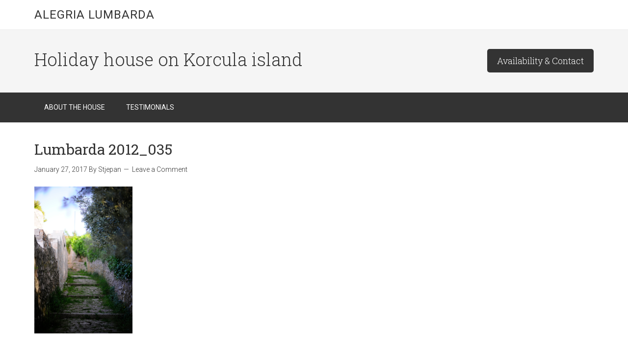

--- FILE ---
content_type: text/html; charset=UTF-8
request_url: https://alegria-lumbarda.com/portfolio/lumbarda-2/lumbarda-2012_035/
body_size: 8310
content:
<!DOCTYPE html>
<html lang="en-US">
<head >
<meta charset="UTF-8" />
<meta name="viewport" content="width=device-width, initial-scale=1" />
<meta name='robots' content='index, follow, max-image-preview:large, max-snippet:-1, max-video-preview:-1' />
<style>img:is([sizes="auto" i], [sizes^="auto," i]) { contain-intrinsic-size: 3000px 1500px }</style>
<!-- This site is optimized with the Yoast SEO plugin v25.1 - https://yoast.com/wordpress/plugins/seo/ -->
<title>Lumbarda 2012_035 - Alegria Lumbarda</title>
<link rel="canonical" href="https://alegria-lumbarda.com/portfolio/lumbarda-2/lumbarda-2012_035/" />
<meta property="og:locale" content="en_US" />
<meta property="og:type" content="article" />
<meta property="og:title" content="Lumbarda 2012_035 - Alegria Lumbarda" />
<meta property="og:url" content="https://alegria-lumbarda.com/portfolio/lumbarda-2/lumbarda-2012_035/" />
<meta property="og:site_name" content="Alegria Lumbarda" />
<meta property="article:publisher" content="https://www.facebook.com/smjestaj.alegrialumbarda" />
<meta property="og:image" content="https://alegria-lumbarda.com/portfolio/lumbarda-2/lumbarda-2012_035" />
<meta property="og:image:width" content="533" />
<meta property="og:image:height" content="800" />
<meta property="og:image:type" content="image/jpeg" />
<script type="application/ld+json" class="yoast-schema-graph">{"@context":"https://schema.org","@graph":[{"@type":"WebPage","@id":"https://alegria-lumbarda.com/portfolio/lumbarda-2/lumbarda-2012_035/","url":"https://alegria-lumbarda.com/portfolio/lumbarda-2/lumbarda-2012_035/","name":"Lumbarda 2012_035 - Alegria Lumbarda","isPartOf":{"@id":"https://alegria-lumbarda.com/#website"},"primaryImageOfPage":{"@id":"https://alegria-lumbarda.com/portfolio/lumbarda-2/lumbarda-2012_035/#primaryimage"},"image":{"@id":"https://alegria-lumbarda.com/portfolio/lumbarda-2/lumbarda-2012_035/#primaryimage"},"thumbnailUrl":"https://i0.wp.com/alegria-lumbarda.com/wp-content/uploads/2017/01/Lumbarda-2012_035.jpg?fit=533%2C800&ssl=1","datePublished":"2017-01-27T13:30:22+00:00","breadcrumb":{"@id":"https://alegria-lumbarda.com/portfolio/lumbarda-2/lumbarda-2012_035/#breadcrumb"},"inLanguage":"en-US","potentialAction":[{"@type":"ReadAction","target":["https://alegria-lumbarda.com/portfolio/lumbarda-2/lumbarda-2012_035/"]}]},{"@type":"ImageObject","inLanguage":"en-US","@id":"https://alegria-lumbarda.com/portfolio/lumbarda-2/lumbarda-2012_035/#primaryimage","url":"https://i0.wp.com/alegria-lumbarda.com/wp-content/uploads/2017/01/Lumbarda-2012_035.jpg?fit=533%2C800&ssl=1","contentUrl":"https://i0.wp.com/alegria-lumbarda.com/wp-content/uploads/2017/01/Lumbarda-2012_035.jpg?fit=533%2C800&ssl=1","width":533,"height":800},{"@type":"BreadcrumbList","@id":"https://alegria-lumbarda.com/portfolio/lumbarda-2/lumbarda-2012_035/#breadcrumb","itemListElement":[{"@type":"ListItem","position":1,"name":"Lumbarda","item":"https://alegria-lumbarda.com/portfolio/lumbarda-2/"},{"@type":"ListItem","position":2,"name":"Lumbarda 2012_035"}]},{"@type":"WebSite","@id":"https://alegria-lumbarda.com/#website","url":"https://alegria-lumbarda.com/","name":"Alegria Lumbarda","description":"Holiday house on Korcula island","potentialAction":[{"@type":"SearchAction","target":{"@type":"EntryPoint","urlTemplate":"https://alegria-lumbarda.com/?s={search_term_string}"},"query-input":{"@type":"PropertyValueSpecification","valueRequired":true,"valueName":"search_term_string"}}],"inLanguage":"en-US"}]}</script>
<!-- / Yoast SEO plugin. -->
<link rel='dns-prefetch' href='//secure.gravatar.com' />
<link rel='dns-prefetch' href='//stats.wp.com' />
<link rel='dns-prefetch' href='//fonts.googleapis.com' />
<link rel='dns-prefetch' href='//v0.wordpress.com' />
<link rel='preconnect' href='//i0.wp.com' />
<link rel="alternate" type="application/rss+xml" title="Alegria Lumbarda &raquo; Feed" href="https://alegria-lumbarda.com/feed/" />
<link rel="alternate" type="application/rss+xml" title="Alegria Lumbarda &raquo; Comments Feed" href="https://alegria-lumbarda.com/comments/feed/" />
<link rel="alternate" type="application/rss+xml" title="Alegria Lumbarda &raquo; Lumbarda 2012_035 Comments Feed" href="https://alegria-lumbarda.com/portfolio/lumbarda-2/lumbarda-2012_035/feed/" />
<!-- <link rel='stylesheet' id='minimum-pro-theme-css' href='https://alegria-lumbarda.com/wp-content/themes/minimum-pro/style.css?ver=3.2.1' type='text/css' media='all' /> -->
<!-- <link rel='stylesheet' id='wp-block-library-css' href='https://alegria-lumbarda.com/wp-includes/css/dist/block-library/style.min.css?ver=6.7.4' type='text/css' media='all' /> -->
<!-- <link rel='stylesheet' id='mediaelement-css' href='https://alegria-lumbarda.com/wp-includes/js/mediaelement/mediaelementplayer-legacy.min.css?ver=4.2.17' type='text/css' media='all' /> -->
<!-- <link rel='stylesheet' id='wp-mediaelement-css' href='https://alegria-lumbarda.com/wp-includes/js/mediaelement/wp-mediaelement.min.css?ver=6.7.4' type='text/css' media='all' /> -->
<link rel="stylesheet" type="text/css" href="//alegria-lumbarda.com/wp-content/cache/wpfc-minified/keh0ti2o/dj55s.css" media="all"/>
<style id='jetpack-sharing-buttons-style-inline-css' type='text/css'>
.jetpack-sharing-buttons__services-list{display:flex;flex-direction:row;flex-wrap:wrap;gap:0;list-style-type:none;margin:5px;padding:0}.jetpack-sharing-buttons__services-list.has-small-icon-size{font-size:12px}.jetpack-sharing-buttons__services-list.has-normal-icon-size{font-size:16px}.jetpack-sharing-buttons__services-list.has-large-icon-size{font-size:24px}.jetpack-sharing-buttons__services-list.has-huge-icon-size{font-size:36px}@media print{.jetpack-sharing-buttons__services-list{display:none!important}}.editor-styles-wrapper .wp-block-jetpack-sharing-buttons{gap:0;padding-inline-start:0}ul.jetpack-sharing-buttons__services-list.has-background{padding:1.25em 2.375em}
</style>
<style id='classic-theme-styles-inline-css' type='text/css'>
/*! This file is auto-generated */
.wp-block-button__link{color:#fff;background-color:#32373c;border-radius:9999px;box-shadow:none;text-decoration:none;padding:calc(.667em + 2px) calc(1.333em + 2px);font-size:1.125em}.wp-block-file__button{background:#32373c;color:#fff;text-decoration:none}
</style>
<style id='global-styles-inline-css' type='text/css'>
:root{--wp--preset--aspect-ratio--square: 1;--wp--preset--aspect-ratio--4-3: 4/3;--wp--preset--aspect-ratio--3-4: 3/4;--wp--preset--aspect-ratio--3-2: 3/2;--wp--preset--aspect-ratio--2-3: 2/3;--wp--preset--aspect-ratio--16-9: 16/9;--wp--preset--aspect-ratio--9-16: 9/16;--wp--preset--color--black: #000000;--wp--preset--color--cyan-bluish-gray: #abb8c3;--wp--preset--color--white: #ffffff;--wp--preset--color--pale-pink: #f78da7;--wp--preset--color--vivid-red: #cf2e2e;--wp--preset--color--luminous-vivid-orange: #ff6900;--wp--preset--color--luminous-vivid-amber: #fcb900;--wp--preset--color--light-green-cyan: #7bdcb5;--wp--preset--color--vivid-green-cyan: #00d084;--wp--preset--color--pale-cyan-blue: #8ed1fc;--wp--preset--color--vivid-cyan-blue: #0693e3;--wp--preset--color--vivid-purple: #9b51e0;--wp--preset--gradient--vivid-cyan-blue-to-vivid-purple: linear-gradient(135deg,rgba(6,147,227,1) 0%,rgb(155,81,224) 100%);--wp--preset--gradient--light-green-cyan-to-vivid-green-cyan: linear-gradient(135deg,rgb(122,220,180) 0%,rgb(0,208,130) 100%);--wp--preset--gradient--luminous-vivid-amber-to-luminous-vivid-orange: linear-gradient(135deg,rgba(252,185,0,1) 0%,rgba(255,105,0,1) 100%);--wp--preset--gradient--luminous-vivid-orange-to-vivid-red: linear-gradient(135deg,rgba(255,105,0,1) 0%,rgb(207,46,46) 100%);--wp--preset--gradient--very-light-gray-to-cyan-bluish-gray: linear-gradient(135deg,rgb(238,238,238) 0%,rgb(169,184,195) 100%);--wp--preset--gradient--cool-to-warm-spectrum: linear-gradient(135deg,rgb(74,234,220) 0%,rgb(151,120,209) 20%,rgb(207,42,186) 40%,rgb(238,44,130) 60%,rgb(251,105,98) 80%,rgb(254,248,76) 100%);--wp--preset--gradient--blush-light-purple: linear-gradient(135deg,rgb(255,206,236) 0%,rgb(152,150,240) 100%);--wp--preset--gradient--blush-bordeaux: linear-gradient(135deg,rgb(254,205,165) 0%,rgb(254,45,45) 50%,rgb(107,0,62) 100%);--wp--preset--gradient--luminous-dusk: linear-gradient(135deg,rgb(255,203,112) 0%,rgb(199,81,192) 50%,rgb(65,88,208) 100%);--wp--preset--gradient--pale-ocean: linear-gradient(135deg,rgb(255,245,203) 0%,rgb(182,227,212) 50%,rgb(51,167,181) 100%);--wp--preset--gradient--electric-grass: linear-gradient(135deg,rgb(202,248,128) 0%,rgb(113,206,126) 100%);--wp--preset--gradient--midnight: linear-gradient(135deg,rgb(2,3,129) 0%,rgb(40,116,252) 100%);--wp--preset--font-size--small: 13px;--wp--preset--font-size--medium: 20px;--wp--preset--font-size--large: 36px;--wp--preset--font-size--x-large: 42px;--wp--preset--spacing--20: 0.44rem;--wp--preset--spacing--30: 0.67rem;--wp--preset--spacing--40: 1rem;--wp--preset--spacing--50: 1.5rem;--wp--preset--spacing--60: 2.25rem;--wp--preset--spacing--70: 3.38rem;--wp--preset--spacing--80: 5.06rem;--wp--preset--shadow--natural: 6px 6px 9px rgba(0, 0, 0, 0.2);--wp--preset--shadow--deep: 12px 12px 50px rgba(0, 0, 0, 0.4);--wp--preset--shadow--sharp: 6px 6px 0px rgba(0, 0, 0, 0.2);--wp--preset--shadow--outlined: 6px 6px 0px -3px rgba(255, 255, 255, 1), 6px 6px rgba(0, 0, 0, 1);--wp--preset--shadow--crisp: 6px 6px 0px rgba(0, 0, 0, 1);}:where(.is-layout-flex){gap: 0.5em;}:where(.is-layout-grid){gap: 0.5em;}body .is-layout-flex{display: flex;}.is-layout-flex{flex-wrap: wrap;align-items: center;}.is-layout-flex > :is(*, div){margin: 0;}body .is-layout-grid{display: grid;}.is-layout-grid > :is(*, div){margin: 0;}:where(.wp-block-columns.is-layout-flex){gap: 2em;}:where(.wp-block-columns.is-layout-grid){gap: 2em;}:where(.wp-block-post-template.is-layout-flex){gap: 1.25em;}:where(.wp-block-post-template.is-layout-grid){gap: 1.25em;}.has-black-color{color: var(--wp--preset--color--black) !important;}.has-cyan-bluish-gray-color{color: var(--wp--preset--color--cyan-bluish-gray) !important;}.has-white-color{color: var(--wp--preset--color--white) !important;}.has-pale-pink-color{color: var(--wp--preset--color--pale-pink) !important;}.has-vivid-red-color{color: var(--wp--preset--color--vivid-red) !important;}.has-luminous-vivid-orange-color{color: var(--wp--preset--color--luminous-vivid-orange) !important;}.has-luminous-vivid-amber-color{color: var(--wp--preset--color--luminous-vivid-amber) !important;}.has-light-green-cyan-color{color: var(--wp--preset--color--light-green-cyan) !important;}.has-vivid-green-cyan-color{color: var(--wp--preset--color--vivid-green-cyan) !important;}.has-pale-cyan-blue-color{color: var(--wp--preset--color--pale-cyan-blue) !important;}.has-vivid-cyan-blue-color{color: var(--wp--preset--color--vivid-cyan-blue) !important;}.has-vivid-purple-color{color: var(--wp--preset--color--vivid-purple) !important;}.has-black-background-color{background-color: var(--wp--preset--color--black) !important;}.has-cyan-bluish-gray-background-color{background-color: var(--wp--preset--color--cyan-bluish-gray) !important;}.has-white-background-color{background-color: var(--wp--preset--color--white) !important;}.has-pale-pink-background-color{background-color: var(--wp--preset--color--pale-pink) !important;}.has-vivid-red-background-color{background-color: var(--wp--preset--color--vivid-red) !important;}.has-luminous-vivid-orange-background-color{background-color: var(--wp--preset--color--luminous-vivid-orange) !important;}.has-luminous-vivid-amber-background-color{background-color: var(--wp--preset--color--luminous-vivid-amber) !important;}.has-light-green-cyan-background-color{background-color: var(--wp--preset--color--light-green-cyan) !important;}.has-vivid-green-cyan-background-color{background-color: var(--wp--preset--color--vivid-green-cyan) !important;}.has-pale-cyan-blue-background-color{background-color: var(--wp--preset--color--pale-cyan-blue) !important;}.has-vivid-cyan-blue-background-color{background-color: var(--wp--preset--color--vivid-cyan-blue) !important;}.has-vivid-purple-background-color{background-color: var(--wp--preset--color--vivid-purple) !important;}.has-black-border-color{border-color: var(--wp--preset--color--black) !important;}.has-cyan-bluish-gray-border-color{border-color: var(--wp--preset--color--cyan-bluish-gray) !important;}.has-white-border-color{border-color: var(--wp--preset--color--white) !important;}.has-pale-pink-border-color{border-color: var(--wp--preset--color--pale-pink) !important;}.has-vivid-red-border-color{border-color: var(--wp--preset--color--vivid-red) !important;}.has-luminous-vivid-orange-border-color{border-color: var(--wp--preset--color--luminous-vivid-orange) !important;}.has-luminous-vivid-amber-border-color{border-color: var(--wp--preset--color--luminous-vivid-amber) !important;}.has-light-green-cyan-border-color{border-color: var(--wp--preset--color--light-green-cyan) !important;}.has-vivid-green-cyan-border-color{border-color: var(--wp--preset--color--vivid-green-cyan) !important;}.has-pale-cyan-blue-border-color{border-color: var(--wp--preset--color--pale-cyan-blue) !important;}.has-vivid-cyan-blue-border-color{border-color: var(--wp--preset--color--vivid-cyan-blue) !important;}.has-vivid-purple-border-color{border-color: var(--wp--preset--color--vivid-purple) !important;}.has-vivid-cyan-blue-to-vivid-purple-gradient-background{background: var(--wp--preset--gradient--vivid-cyan-blue-to-vivid-purple) !important;}.has-light-green-cyan-to-vivid-green-cyan-gradient-background{background: var(--wp--preset--gradient--light-green-cyan-to-vivid-green-cyan) !important;}.has-luminous-vivid-amber-to-luminous-vivid-orange-gradient-background{background: var(--wp--preset--gradient--luminous-vivid-amber-to-luminous-vivid-orange) !important;}.has-luminous-vivid-orange-to-vivid-red-gradient-background{background: var(--wp--preset--gradient--luminous-vivid-orange-to-vivid-red) !important;}.has-very-light-gray-to-cyan-bluish-gray-gradient-background{background: var(--wp--preset--gradient--very-light-gray-to-cyan-bluish-gray) !important;}.has-cool-to-warm-spectrum-gradient-background{background: var(--wp--preset--gradient--cool-to-warm-spectrum) !important;}.has-blush-light-purple-gradient-background{background: var(--wp--preset--gradient--blush-light-purple) !important;}.has-blush-bordeaux-gradient-background{background: var(--wp--preset--gradient--blush-bordeaux) !important;}.has-luminous-dusk-gradient-background{background: var(--wp--preset--gradient--luminous-dusk) !important;}.has-pale-ocean-gradient-background{background: var(--wp--preset--gradient--pale-ocean) !important;}.has-electric-grass-gradient-background{background: var(--wp--preset--gradient--electric-grass) !important;}.has-midnight-gradient-background{background: var(--wp--preset--gradient--midnight) !important;}.has-small-font-size{font-size: var(--wp--preset--font-size--small) !important;}.has-medium-font-size{font-size: var(--wp--preset--font-size--medium) !important;}.has-large-font-size{font-size: var(--wp--preset--font-size--large) !important;}.has-x-large-font-size{font-size: var(--wp--preset--font-size--x-large) !important;}
:where(.wp-block-post-template.is-layout-flex){gap: 1.25em;}:where(.wp-block-post-template.is-layout-grid){gap: 1.25em;}
:where(.wp-block-columns.is-layout-flex){gap: 2em;}:where(.wp-block-columns.is-layout-grid){gap: 2em;}
:root :where(.wp-block-pullquote){font-size: 1.5em;line-height: 1.6;}
</style>
<!-- <link rel='stylesheet' id='contact-form-7-css' href='https://alegria-lumbarda.com/wp-content/plugins/contact-form-7/includes/css/styles.css?ver=6.0.6' type='text/css' media='all' /> -->
<!-- <link rel='stylesheet' id='responsive-lightbox-prettyphoto-css' href='https://alegria-lumbarda.com/wp-content/plugins/responsive-lightbox/assets/prettyphoto/prettyPhoto.min.css?ver=3.1.6' type='text/css' media='all' /> -->
<!-- <link rel='stylesheet' id='wpsbc-style-css' href='https://alegria-lumbarda.com/wp-content/plugins/wp-simple-booking-calendar/assets/css/style-front-end.min.css?ver=2.0.15' type='text/css' media='all' /> -->
<!-- <link rel='stylesheet' id='dashicons-css' href='https://alegria-lumbarda.com/wp-includes/css/dashicons.min.css?ver=6.7.4' type='text/css' media='all' /> -->
<link rel="stylesheet" type="text/css" href="//alegria-lumbarda.com/wp-content/cache/wpfc-minified/froskfib/5ut13.css" media="all"/>
<link rel='stylesheet' id='minimum-google-fonts-css' href='//fonts.googleapis.com/css?family=Roboto%3A300%2C400%7CRoboto+Slab%3A300%2C400&#038;ver=3.2.1' type='text/css' media='all' />
<style id='akismet-widget-style-inline-css' type='text/css'>
.a-stats {
--akismet-color-mid-green: #357b49;
--akismet-color-white: #fff;
--akismet-color-light-grey: #f6f7f7;
max-width: 350px;
width: auto;
}
.a-stats * {
all: unset;
box-sizing: border-box;
}
.a-stats strong {
font-weight: 600;
}
.a-stats a.a-stats__link,
.a-stats a.a-stats__link:visited,
.a-stats a.a-stats__link:active {
background: var(--akismet-color-mid-green);
border: none;
box-shadow: none;
border-radius: 8px;
color: var(--akismet-color-white);
cursor: pointer;
display: block;
font-family: -apple-system, BlinkMacSystemFont, 'Segoe UI', 'Roboto', 'Oxygen-Sans', 'Ubuntu', 'Cantarell', 'Helvetica Neue', sans-serif;
font-weight: 500;
padding: 12px;
text-align: center;
text-decoration: none;
transition: all 0.2s ease;
}
/* Extra specificity to deal with TwentyTwentyOne focus style */
.widget .a-stats a.a-stats__link:focus {
background: var(--akismet-color-mid-green);
color: var(--akismet-color-white);
text-decoration: none;
}
.a-stats a.a-stats__link:hover {
filter: brightness(110%);
box-shadow: 0 4px 12px rgba(0, 0, 0, 0.06), 0 0 2px rgba(0, 0, 0, 0.16);
}
.a-stats .count {
color: var(--akismet-color-white);
display: block;
font-size: 1.5em;
line-height: 1.4;
padding: 0 13px;
white-space: nowrap;
}
</style>
<!-- <link rel='stylesheet' id='jmig_stylesheet_layout-css' href='https://alegria-lumbarda.com/wp-content/plugins/jquery-masonry-image-gallery/styles/jmig-masonry-layout.css?ver=3.0.2' type='text/css' media='all' /> -->
<!-- <link rel='stylesheet' id='jmig_stylesheet-css' href='https://alegria-lumbarda.com/wp-content/plugins/jquery-masonry-image-gallery/styles/jmig-masonry-v3-animation.css?ver=3.0.2' type='text/css' media='all' /> -->
<link rel="stylesheet" type="text/css" href="//alegria-lumbarda.com/wp-content/cache/wpfc-minified/78pfpqzv/5ut13.css" media="all"/>
<style id='jmig_stylesheet-inline-css' type='text/css'>
.gallery-item:not(.emoji), .gallery-item img:not(.emoji), gallery-item a:not(.emoji) { width: 150px !important; max-width: 150px !important; min-width: 150px !important; }
.gallery-item {margin: 1px !important}
</style>
<!-- <link rel='stylesheet' id='jmig_captions-css' href='https://alegria-lumbarda.com/wp-content/plugins/jquery-masonry-image-gallery/styles/jmig-maosnry-v3-captions.css?ver=3.0.2' type='text/css' media='all' /> -->
<link rel="stylesheet" type="text/css" href="//alegria-lumbarda.com/wp-content/cache/wpfc-minified/88iq8ltg/5ut13.css" media="all"/>
<!--[if lte IE 9]>
<link rel='stylesheet' id='jmig-lte-IE9-css' href='https://alegria-lumbarda.com/wp-content/plugins/jquery-masonry-image-gallery/styles/jmig-lte-ie9.css?ver=3.0.2' type='text/css' media='all' />
<![endif]-->
<script src='//alegria-lumbarda.com/wp-content/cache/wpfc-minified/lxue9sel/5ut13.js' type="text/javascript"></script>
<!-- <script type="text/javascript" src="https://alegria-lumbarda.com/wp-includes/js/jquery/jquery.min.js?ver=3.7.1" id="jquery-core-js"></script> -->
<!-- <script type="text/javascript" src="https://alegria-lumbarda.com/wp-includes/js/jquery/jquery-migrate.min.js?ver=3.4.1" id="jquery-migrate-js"></script> -->
<!-- <script type="text/javascript" src="https://alegria-lumbarda.com/wp-content/plugins/responsive-lightbox/assets/prettyphoto/jquery.prettyPhoto.min.js?ver=3.1.6" id="responsive-lightbox-prettyphoto-js"></script> -->
<!-- <script type="text/javascript" src="https://alegria-lumbarda.com/wp-includes/js/underscore.min.js?ver=1.13.7" id="underscore-js"></script> -->
<!-- <script type="text/javascript" src="https://alegria-lumbarda.com/wp-content/plugins/responsive-lightbox/assets/infinitescroll/infinite-scroll.pkgd.min.js?ver=4.0.1" id="responsive-lightbox-infinite-scroll-js"></script> -->
<script type="text/javascript" id="responsive-lightbox-js-before">
/* <![CDATA[ */
var rlArgs = {"script":"prettyphoto","selector":"lightbox","customEvents":"","activeGalleries":true,"animationSpeed":"normal","slideshow":false,"slideshowDelay":5000,"slideshowAutoplay":false,"opacity":"0.75","showTitle":true,"allowResize":true,"allowExpand":true,"width":1080,"height":720,"separator":"\/","theme":"pp_default","horizontalPadding":20,"hideFlash":false,"wmode":"opaque","videoAutoplay":false,"modal":false,"deeplinking":false,"overlayGallery":true,"keyboardShortcuts":true,"social":false,"woocommerce_gallery":false,"ajaxurl":"https:\/\/alegria-lumbarda.com\/wp-admin\/admin-ajax.php","nonce":"44f7292ba2","preview":false,"postId":1153,"scriptExtension":false};
/* ]]> */
</script>
<script src='//alegria-lumbarda.com/wp-content/cache/wpfc-minified/6vttw90v/674h3.js' type="text/javascript"></script>
<!-- <script type="text/javascript" src="https://alegria-lumbarda.com/wp-content/plugins/responsive-lightbox/js/front.js?ver=2.5.1" id="responsive-lightbox-js"></script> -->
<!-- <script type="text/javascript" src="https://alegria-lumbarda.com/wp-content/themes/minimum-pro/js/responsive-menu.js?ver=1.0.0" id="minimum-responsive-menu-js"></script> -->
<link rel="https://api.w.org/" href="https://alegria-lumbarda.com/wp-json/" /><link rel="alternate" title="JSON" type="application/json" href="https://alegria-lumbarda.com/wp-json/wp/v2/media/1153" /><link rel="EditURI" type="application/rsd+xml" title="RSD" href="https://alegria-lumbarda.com/xmlrpc.php?rsd" />
<link rel='shortlink' href='https://wp.me/a1lJ0A-iB' />
<link rel="alternate" title="oEmbed (JSON)" type="application/json+oembed" href="https://alegria-lumbarda.com/wp-json/oembed/1.0/embed?url=https%3A%2F%2Falegria-lumbarda.com%2Fportfolio%2Flumbarda-2%2Flumbarda-2012_035%2F" />
<link rel="alternate" title="oEmbed (XML)" type="text/xml+oembed" href="https://alegria-lumbarda.com/wp-json/oembed/1.0/embed?url=https%3A%2F%2Falegria-lumbarda.com%2Fportfolio%2Flumbarda-2%2Flumbarda-2012_035%2F&#038;format=xml" />
<style>img#wpstats{display:none}</style>
<link rel="pingback" href="https://alegria-lumbarda.com/xmlrpc.php" />
<link rel="icon" href="https://i0.wp.com/alegria-lumbarda.com/wp-content/uploads/2021/06/cropped-2F6A6336.jpg?fit=32%2C32&#038;ssl=1" sizes="32x32" />
<link rel="icon" href="https://i0.wp.com/alegria-lumbarda.com/wp-content/uploads/2021/06/cropped-2F6A6336.jpg?fit=192%2C192&#038;ssl=1" sizes="192x192" />
<link rel="apple-touch-icon" href="https://i0.wp.com/alegria-lumbarda.com/wp-content/uploads/2021/06/cropped-2F6A6336.jpg?fit=180%2C180&#038;ssl=1" />
<meta name="msapplication-TileImage" content="https://i0.wp.com/alegria-lumbarda.com/wp-content/uploads/2021/06/cropped-2F6A6336.jpg?fit=270%2C270&#038;ssl=1" />
<style type="text/css" id="wp-custom-css">
/*
You can add your own CSS here.
Click the help icon above to learn more.
*/
.minimum .site-tagline {
margin-top: 900px;
}
.site-inner {
background-color: #fff;
clear: both;
padding-top: 40px;
}
@media only screen and (max-width: 1023px)
.site-inner {
padding: 40px 5%;
}
.home-portfolio {
border-bottom: 6px solid #f5f5f5;
margin-bottom: 60px;
margin-bottom: 1rem;
padding: 0 0 20px 0;
padding: 0 0 2rem 0;
}		</style>
</head>
<body class="attachment attachment-template-default single single-attachment postid-1153 attachmentid-1153 attachment-jpeg custom-header header-full-width full-width-content genesis-breadcrumbs-hidden genesis-footer-widgets-hidden"><div class="site-container"><header class="site-header"><div class="wrap"><div class="title-area"><p class="site-title"><a href="https://alegria-lumbarda.com/">Alegria Lumbarda</a></p></div></div></header><div class="site-tagline"><div class="wrap"><div class="site-tagline-left"><p class="site-description">Holiday house on Korcula island</p></div><div class="site-tagline-right"><aside class="widget-area"><section id="text-13" class="widget widget_text"><div class="widget-wrap">			<div class="textwidget"><a class="cta-button" href="http://alegria-lumbarda.com/lumbarda-apartment-availability/">Availability & Contact</a></div>
</div></section>
</aside></div></div></div><nav class="nav-primary" aria-label="Main"><div class="wrap"><ul id="menu-header-menu" class="menu genesis-nav-menu menu-primary"><li id="menu-item-1200" class="menu-item menu-item-type-post_type menu-item-object-portfolio menu-item-1200"><a href="https://alegria-lumbarda.com/portfolio/about-the-house/"><span >About the house</span></a></li>
<li id="menu-item-945" class="menu-item menu-item-type-post_type menu-item-object-page menu-item-945"><a href="https://alegria-lumbarda.com/testimonials/"><span >Testimonials</span></a></li>
</ul></div></nav><div class="site-inner"><div class="wrap"><div class="content-sidebar-wrap"><main class="content"><article class="post-1153 attachment type-attachment status-inherit entry" aria-label="Lumbarda 2012_035"><header class="entry-header"><h1 class="entry-title">Lumbarda 2012_035</h1>
<p class="entry-meta"><time class="entry-time">January 27, 2017</time> By <span class="entry-author"><a href="https://alegria-lumbarda.com/author/alegria/" class="entry-author-link" rel="author"><span class="entry-author-name">Stjepan</span></a></span> <span class="entry-comments-link"><a href="https://alegria-lumbarda.com/portfolio/lumbarda-2/lumbarda-2012_035/#respond">Leave a Comment</a></span> </p></header><div class="entry-content"><p class="attachment"><a href="https://i0.wp.com/alegria-lumbarda.com/wp-content/uploads/2017/01/Lumbarda-2012_035.jpg?ssl=1" title="" data-rl_title="" class="rl-gallery-link" data-rl_caption="" data-rel="lightbox-gallery-0"><img decoding="async" width="200" height="300" src="https://i0.wp.com/alegria-lumbarda.com/wp-content/uploads/2017/01/Lumbarda-2012_035.jpg?fit=200%2C300&amp;ssl=1" class="attachment-medium size-medium" alt="" srcset="https://i0.wp.com/alegria-lumbarda.com/wp-content/uploads/2017/01/Lumbarda-2012_035.jpg?w=533&amp;ssl=1 533w, https://i0.wp.com/alegria-lumbarda.com/wp-content/uploads/2017/01/Lumbarda-2012_035.jpg?resize=200%2C300&amp;ssl=1 200w" sizes="(max-width: 200px) 100vw, 200px" data-attachment-id="1153" data-permalink="https://alegria-lumbarda.com/portfolio/lumbarda-2/lumbarda-2012_035/" data-orig-file="https://i0.wp.com/alegria-lumbarda.com/wp-content/uploads/2017/01/Lumbarda-2012_035.jpg?fit=533%2C800&amp;ssl=1" data-orig-size="533,800" data-comments-opened="1" data-image-meta="{&quot;aperture&quot;:&quot;1.4&quot;,&quot;credit&quot;:&quot;COBER HR&quot;,&quot;camera&quot;:&quot;NIKON D3X&quot;,&quot;caption&quot;:&quot;&quot;,&quot;created_timestamp&quot;:&quot;1335719499&quot;,&quot;copyright&quot;:&quot;&quot;,&quot;focal_length&quot;:&quot;85&quot;,&quot;iso&quot;:&quot;500&quot;,&quot;shutter_speed&quot;:&quot;0.0008&quot;,&quot;title&quot;:&quot;&quot;,&quot;orientation&quot;:&quot;1&quot;}" data-image-title="Lumbarda 2012_035" data-image-description="" data-image-caption="" data-medium-file="https://i0.wp.com/alegria-lumbarda.com/wp-content/uploads/2017/01/Lumbarda-2012_035.jpg?fit=200%2C300&amp;ssl=1" data-large-file="https://i0.wp.com/alegria-lumbarda.com/wp-content/uploads/2017/01/Lumbarda-2012_035.jpg?fit=533%2C800&amp;ssl=1" /></a></p>
</div><footer class="entry-footer"></footer></article>	<div id="respond" class="comment-respond">
<h3 id="reply-title" class="comment-reply-title">Leave a Reply <small><a rel="nofollow" id="cancel-comment-reply-link" href="/portfolio/lumbarda-2/lumbarda-2012_035/#respond" style="display:none;">Cancel reply</a></small></h3><form action="https://alegria-lumbarda.com/wp-comments-post.php" method="post" id="commentform" class="comment-form" novalidate><p class="comment-notes"><span id="email-notes">Your email address will not be published.</span> <span class="required-field-message">Required fields are marked <span class="required">*</span></span></p><p class="comment-form-comment"><label for="comment">Comment <span class="required">*</span></label> <textarea id="comment" name="comment" cols="45" rows="8" maxlength="65525" required></textarea></p><p class="comment-form-author"><label for="author">Name <span class="required">*</span></label> <input id="author" name="author" type="text" value="" size="30" maxlength="245" autocomplete="name" required /></p>
<p class="comment-form-email"><label for="email">Email <span class="required">*</span></label> <input id="email" name="email" type="email" value="" size="30" maxlength="100" aria-describedby="email-notes" autocomplete="email" required /></p>
<p class="comment-form-url"><label for="url">Website</label> <input id="url" name="url" type="url" value="" size="30" maxlength="200" autocomplete="url" /></p>
<p class="comment-form-cookies-consent"><input id="wp-comment-cookies-consent" name="wp-comment-cookies-consent" type="checkbox" value="yes" /> <label for="wp-comment-cookies-consent">Save my name, email, and website in this browser for the next time I comment.</label></p>
<p class="form-submit"><input name="submit" type="submit" id="submit" class="submit" value="Post Comment" /> <input type='hidden' name='comment_post_ID' value='1153' id='comment_post_ID' />
<input type='hidden' name='comment_parent' id='comment_parent' value='0' />
</p><p style="display: none;"><input type="hidden" id="akismet_comment_nonce" name="akismet_comment_nonce" value="f25b689fed" /></p><p style="display: none !important;" class="akismet-fields-container" data-prefix="ak_"><label>&#916;<textarea name="ak_hp_textarea" cols="45" rows="8" maxlength="100"></textarea></label><input type="hidden" id="ak_js_1" name="ak_js" value="240"/><script>document.getElementById( "ak_js_1" ).setAttribute( "value", ( new Date() ).getTime() );</script></p></form>	</div><!-- #respond -->
</main></div></div></div><footer class="site-footer"><div class="wrap"><nav class="nav-secondary" aria-label="Secondary"><div class="wrap"><ul id="menu-header-menu-1" class="menu genesis-nav-menu menu-secondary"><li class="menu-item menu-item-type-post_type menu-item-object-portfolio menu-item-1200"><a href="https://alegria-lumbarda.com/portfolio/about-the-house/"><span >About the house</span></a></li>
<li class="menu-item menu-item-type-post_type menu-item-object-page menu-item-945"><a href="https://alegria-lumbarda.com/testimonials/"><span >Testimonials</span></a></li>
</ul></div></nav><div class="gototop"><p>[footer_backtotop]</p></div><div class="creds"><p>Alegria Lumbarda apartment  &#x000A9;&nbsp;2026 </p></div></div></footer></div><script type="text/javascript" src="https://alegria-lumbarda.com/wp-includes/js/dist/hooks.min.js?ver=4d63a3d491d11ffd8ac6" id="wp-hooks-js"></script>
<script type="text/javascript" src="https://alegria-lumbarda.com/wp-includes/js/dist/i18n.min.js?ver=5e580eb46a90c2b997e6" id="wp-i18n-js"></script>
<script type="text/javascript" id="wp-i18n-js-after">
/* <![CDATA[ */
wp.i18n.setLocaleData( { 'text direction\u0004ltr': [ 'ltr' ] } );
/* ]]> */
</script>
<script type="text/javascript" src="https://alegria-lumbarda.com/wp-content/plugins/contact-form-7/includes/swv/js/index.js?ver=6.0.6" id="swv-js"></script>
<script type="text/javascript" id="contact-form-7-js-before">
/* <![CDATA[ */
var wpcf7 = {
"api": {
"root": "https:\/\/alegria-lumbarda.com\/wp-json\/",
"namespace": "contact-form-7\/v1"
}
};
/* ]]> */
</script>
<script type="text/javascript" src="https://alegria-lumbarda.com/wp-content/plugins/contact-form-7/includes/js/index.js?ver=6.0.6" id="contact-form-7-js"></script>
<script type="text/javascript" src="https://alegria-lumbarda.com/wp-content/plugins/jquery-masonry-image-gallery/js/remove-gallery-class.js?ver=3.0.2" id="strip_gallery_class-js"></script>
<script type="text/javascript" src="https://alegria-lumbarda.com/wp-includes/js/imagesloaded.min.js?ver=5.0.0" id="imagesloaded-js"></script>
<script type="text/javascript" src="https://alegria-lumbarda.com/wp-includes/js/masonry.min.js?ver=4.2.2" id="masonry-js"></script>
<script type="text/javascript" src="https://alegria-lumbarda.com/wp-content/plugins/jquery-masonry-image-gallery/js/masonry-init-v3.js?ver=3.0.2" id="masonryInit-js"></script>
<script type="text/javascript" src="https://alegria-lumbarda.com/wp-includes/js/jquery/ui/core.min.js?ver=1.13.3" id="jquery-ui-core-js"></script>
<script type="text/javascript" src="https://alegria-lumbarda.com/wp-includes/js/jquery/ui/datepicker.min.js?ver=1.13.3" id="jquery-ui-datepicker-js"></script>
<script type="text/javascript" id="jquery-ui-datepicker-js-after">
/* <![CDATA[ */
jQuery(function(jQuery){jQuery.datepicker.setDefaults({"closeText":"Close","currentText":"Today","monthNames":["January","February","March","April","May","June","July","August","September","October","November","December"],"monthNamesShort":["Jan","Feb","Mar","Apr","May","Jun","Jul","Aug","Sep","Oct","Nov","Dec"],"nextText":"Next","prevText":"Previous","dayNames":["Sunday","Monday","Tuesday","Wednesday","Thursday","Friday","Saturday"],"dayNamesShort":["Sun","Mon","Tue","Wed","Thu","Fri","Sat"],"dayNamesMin":["S","M","T","W","T","F","S"],"dateFormat":"MM d, yy","firstDay":1,"isRTL":false});});
/* ]]> */
</script>
<script type="text/javascript" id="wpsbc-script-js-extra">
/* <![CDATA[ */
var wpsbc = {"ajax_url":"https:\/\/alegria-lumbarda.com\/wp-admin\/admin-ajax.php"};
/* ]]> */
</script>
<script type="text/javascript" src="https://alegria-lumbarda.com/wp-content/plugins/wp-simple-booking-calendar/assets/js/script-front-end.min.js?ver=2.0.15" id="wpsbc-script-js"></script>
<script type="text/javascript" src="https://alegria-lumbarda.com/wp-includes/js/comment-reply.min.js?ver=6.7.4" id="comment-reply-js" async="async" data-wp-strategy="async"></script>
<script type="text/javascript" id="jetpack-stats-js-before">
/* <![CDATA[ */
_stq = window._stq || [];
_stq.push([ "view", JSON.parse("{\"v\":\"ext\",\"blog\":\"19954240\",\"post\":\"1153\",\"tz\":\"1\",\"srv\":\"alegria-lumbarda.com\",\"j\":\"1:14.6\"}") ]);
_stq.push([ "clickTrackerInit", "19954240", "1153" ]);
/* ]]> */
</script>
<script type="text/javascript" src="https://stats.wp.com/e-202602.js" id="jetpack-stats-js" defer="defer" data-wp-strategy="defer"></script>
<script defer type="text/javascript" src="https://alegria-lumbarda.com/wp-content/plugins/akismet/_inc/akismet-frontend.js?ver=1747387074" id="akismet-frontend-js"></script>
</body></html><!-- WP Fastest Cache file was created in 1.501 seconds, on January 6, 2026 @ 10:15 pm --><!-- via php -->

--- FILE ---
content_type: application/javascript
request_url: https://alegria-lumbarda.com/wp-content/plugins/jquery-masonry-image-gallery/js/masonry-init-v3.js?ver=3.0.2
body_size: 264
content:
var galleries = document.querySelectorAll('.gallery');
for (var i = 0, len = galleries.length; i < len; i++) {
    var gallery = galleries[i];
    initMasonry(gallery);
}
function initMasonry(container) {
    var imgLoad = imagesLoaded(container, function () {
        new Masonry(container, {
            itemSelector: '.gallery-item',
            columnWidth: '.gallery-item',
            isFitWidth: true
        });
        container.className += " jmig-gallery-loaded";
    });
}